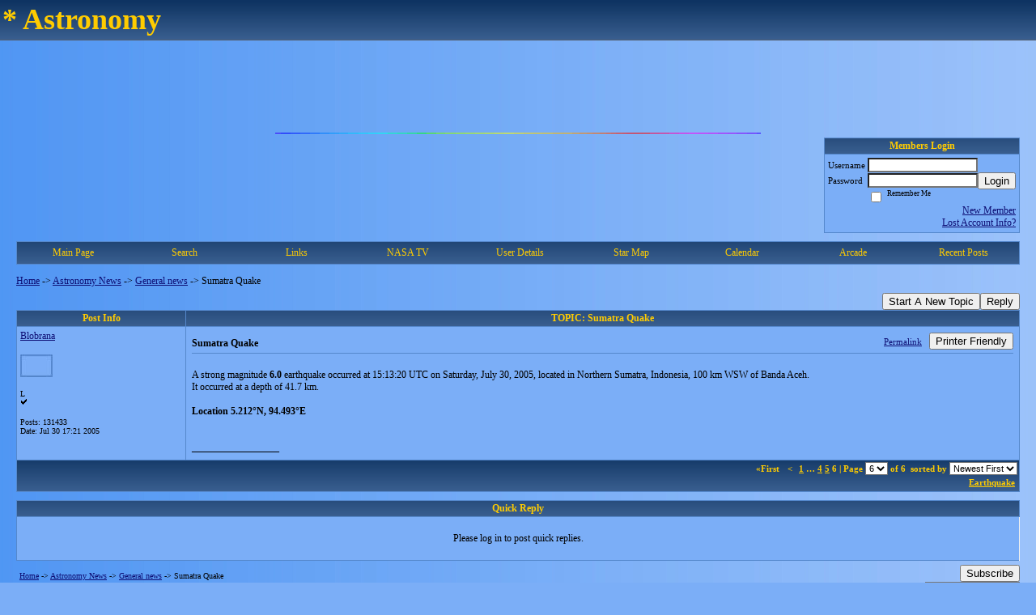

--- FILE ---
content_type: text/html; charset=ISO-8859-1
request_url: https://astronomy.activeboard.com/t3679258/sumatra-quake/?sort=newestFirst&page=6
body_size: 13775
content:
			<!DOCTYPE HTML PUBLIC "-//W3C//DTD HTML 4.01 Transitional//EN" "http://www.w3.org/TR/html4/loose.dtd">
			<html xmlns="http://www.w3.org/1999/xhtml">
					
					
			<head>
				
				
		
				<meta property="og:image" content="https://www.sparklit.com/secure/image/forum/activeboard_icon_200.png" />


		<meta name="generator" content="ActiveBoard" />
				<meta http-equiv="Content-Type"	content="text/html; charset=ISO-8859-1">
				<meta name="description" content="Sumatra Quake">
				<meta name="keywords" content="Sumatra Quake,Astronomy forum blobrana">
				


		<title>Sumatra Quake - Astronomy News</title>
		
		<link rel="stylesheet" href="/templates/masterstyle.spark?aBID=58381&45c48cce2e2d7fbdea1afc51c7c6ad26" type="text/css">
		<link rel="SHORTCUT ICON" href="/favicon.ico">
		
		
				
		<style id="ab-page-style" type="text/css">
/*
==================================================================
CUSTOM STYLES
==================================================================
*/

/* Place all custom style rules here for easy future reference */



/*
==================================================================
BODY & GENERAL STYLE
==================================================================
*/

html,body{display:block;width:100%;}

body {
	background: #7BAEF7 url(https://s3.amazonaws.com/themes.activeboard.com/8216?AWSAccessKeyId=1XXJBWHKN0QBQS6TGPG2&Expires=1770249600&Signature=pOiB2WgD%2BOqSD3Vps0YKz3fyhqQ%3D);
	font-family: Verdana, Tahoma;
	color: #000000;
	font-size: 12px;
}

table {
	font-size: 12px;
}

th,td {
	font-family: Verdana, Tahoma;
	/*font-size: 12px;*/
}
hr {
	height: 0px;
	border: 0px solid #5588CC;
	border-top-width: 1px;
}

form {
	display: inline;
}
input,textarea,select {
	color: #000000;
	background-color: #FFFFFF;
	font: normal 11px Verdana, Arial, Helvetica, sans-serif;
}
input {
	text-indent: 2px;
}

a, a:active, a:visited {
	color: #0d0d73; text-decoration: underline;
}
a:hover {
	text-decoration: underline; color: #FFCC00;
}


/*
==================================================================
HEADING STYLE
==================================================================
*/

.pageHeader {
	margin: 0px; 
	padding: 3px; 
	margin-bottom: 5px; 
	font-family: Verdana, Tahoma;
	font-size: 3em; 
	font-weight: 900; 
	color: #FFCC00; 
	border: 1px solid #525E6E;
	border-width: 0px 0px 1px 0px;
	background: #5588CC url(https://www.sparklit.com/secure/image/forum/themes/themeNouveau/gradients/bluegrad.png) repeat-x bottom left;
}
h1, h2, h3, h4, h5, h6 {
	font-weight: bold;
	font-family: Verdana, Tahoma;
	text-decoration: none;
	line-height: 120%;
	color: ;
}
h1 { font-size: 3em; }
h2 { font-size: 18px; }
h3 { font-size: 14px; }
h4,h5,h6 { font-size: 12px; }

.header-logo { text-align: center; margin-bottom: 5px; }

.gen {
	font-size: 1em;
}
.genmed {
	font-size: 0.9em;
}
.gensmall,.gensmall2 {
	font-size: 0.8em;
}



/*
==================================================================
MENU BAR STYLE
==================================================================
*/

#controlBarTable{
	border-collapse: separate;
}
#controlBarTable td {
	text-align: center;
}

.menu-widget { color:#FFCC00; background: !important; background-color: !important; }

.ab_menu_item { color: #FFCC00; background: #5588CC url(https://www.sparklit.com/secure/image/forum/themes/themeNouveau/gradients/bluegrad.png) repeat-x bottom left; padding: 2px 0; }
.ab_menu_item a { color: #FFCC00; text-decoration: none; }
.ab_menu_item_hover { color: #FFCC00; background: #7BAEF7  repeat-x bottom left; padding: 2px 0; }
.ab_menu_item_hover a { color: #000000; text-decoration: none; }

.ab_menu_sub_item { color: #000000; background: #7BAEF7  repeat-x bottom left; padding: 2px 0; }
.ab_menu_sub_item a { color: #000000; text-decoration: none; }
.ab_menu_sub_item_hover { color: #000000; background: #5588CC url(https://www.sparklit.com/secure/image/forum/themes/themeNouveau/gradients/bluegrad.png) repeat-x bottom left; padding: 2px 0; }
.ab_menu_sub_item_hover a { color: #FFCC00; text-decoration: none; }



/*
==================================================================
CONTAINER STYLE
==================================================================
*/

.wrap { padding: 0 20px; }
.container { width: 100% !important; margin: 0 auto;  }

.forumline {
	background: #EFEFEF ;
	border: 1px solid #5588CC;
	border-collapse: collapse;
	border-radius:  -moz-border-radius: ; -webkit-border-radius: ;
}
.borderline {
	border: 1px solid #5588CC;
	border-collapse: collapse;
}
.errorline	{
	border: 1px solid #8f0000;  border-collapse: collapse;
}
.errortext	{
	color: #8f0000; font-weight: bold;
}

.topic-buttons { float: right; }
.topic-buttons button, .topic-buttons select { float: left; }

/*
==================================================================
TABLE HEADER STYLE
==================================================================
*/

th, td.th {
	color: #FFCC00;
	background: #5588CC url(https://www.sparklit.com/secure/image/forum/themes/themeNouveau/gradients/bluegrad.png) repeat-x bottom left;
	font-family: Verdana, Tahoma;
	border-color: #5588CC;
	border-style: solid;
	border-width: 0 1px 1px 0;
	font-size: 12px;
	padding: 2px;
}
th a, .th a, th a:active, .th a:active, th a:visited, .th a:visited { color: #FFCC00 !important; }
th a:hover, .th a:hover { color:  !important; }

.thMid {
	border-width: 1px 0 1px 0; 
}
a.th, a.th:active, a.th:visited {
	color: #FFCC00;
	
}
a.th:hover {
	color: ;
	
}



/*
==================================================================
TABLE ROW STYLE
==================================================================
*/

.row1 {
	padding: 4px;
	color: ;
	background: #7BAEF7 ;
}
.row2 {
	padding: 4px;
	color: ;
	background: #7BAEF7 ;
}
.row3 {
	padding: 4px;
	color: ;
	background: #7BAEF7  ;
}
.row3Gen a, .row3genmed a, .row3gensmall a, .row3Gen, a .row3genmed, a .row3gensmall a {
	color: #FFCC00 !important;
}
td.topicRow {
	border-bottom: 0px;
	vertical-align: top;
	padding-top: 7px;
}
td.topicRow.topic-lastpost {
	padding-top: 3px;
}



/*
==================================================================
TABLE CATEGORY ROW STYLE
==================================================================
*/

td.cat,td.catHead,td.catSides,td.catLeft,td.catRight,td.catBottom,.row4 {
	color:#314263;
	background: #5588CC ;
}
td.cat,td.catHead,td.catSides,td.catLeft,td.catRight,td.catBottom {
	/*height: 28px;*/
}
.cattitle { font-size: 0.9em; padding-left: 1em; }
a.cattitle {
	color:#314263;
}


/*
==================================================================
FORUM & TOPIC TITLES
==================================================================
*/

a.forumlink, a:active.forumlink, a:visited.forumlink {
	color: #000000;
	font-weight: bold; text-decoration: none;
}
a:hover.forumlink {
	color: #000000;
	text-decoration: underline;
}
a.topictitle, a:active.topictitle, a:visited.topictitle {
	color: #000000;
	font-weight: normal; text-decoration: none;
}
a:hover.topictitle {
	color: #000000;
	text-decoration: underline;
}


/*
==================================================================
TOPIC & COMMENT STYLE
==================================================================
*/

.postdetails {
	font-size: 0.8em;
	color: ;
}
.postbody {
	/*font-size: 0.9em;*/
}
.moderatelinks {
	text-align: right;
}
.code {
	font-family: Courier, 'Courier New', sans-serif;
	font-size: 11px;
	color: #006600;
	background-color: #F1F4F8;
	border: #525E6E;
	border-style: dotted;
	border-left-width: 1px;
	border-top-width: 1px;
	border-right-width: 1px;
	border-bottom-width: 1px
}
.quote {
	font-family: Verdana, Arial, Helvetica, sans-serif;
	/*font-size: 11px;*/
	color: #3A5370;
	line-height: 125%;
	background-color: #F1F4F8;
	border: #525E6E;
	border-style: dotted;
	border-left-width: 1px;
	border-top-width: 1px;
	border-right-width: 1px;
	border-bottom-width: 1px
}
.postbody q {
	border: 1px dotted #999999;
	display: block;
	margin-left: 40px;
	margin-right: 40px;
	padding: 5px;
	font-style: italic;
}
.commentOptionMenuBreak {
	padding: 0px; margin: 2px 0px 2px 0px;
	border: 1px solid #5588CC;
}
.commentOptionMenu { 
	text-align: left; float: right; 
	background-color: #7BAEF7; 
	border: 1px solid #5588CC;
	position: absolute; z-index: 1; display: none;
}
.commentOptionMenuItem {
	cursor: pointer; padding: 2px;
}
.commentOptionMenuItem:hover {
	background-color: #7BAEF7; 
}
.topicedit-widget .row1 {
	border: none;
}


/*
==================================================================
MODERATOR/ADMINISTRATOR COLORS
==================================================================
*/

a.mod {
	font-weight: bold;
	color: #FFCC00;
}
a.mod:hover {
	font-weight: bold;
}
a.admin {
	font-weight: bold;
	color: #5588CC; 
}
a.admin:hover {
	font-weight: bold;
}


/*
==================================================================
WIDGET CSS
==================================================================
*/
.widget {
	margin-bottom: 5px;
}
.pm-widget .tr.read .td { background: #7BAEF7 ; }
.pm-widget .td { padding-bottom: 0.25em; padding-top: 0.25em; }
.pm-widget .preview-content { font-style: italic; }
.pm-widget .participants, .pm-widget .preview { margin-top: 0.25em; margin-bottom: 0.25em; }
.pm-message-box {}



/*
==================================================================
YUI TAB STYLE
==================================================================
*/

.yui-skin-sam .yui-navset .yui-nav,.yui-skin-sam .yui-navset .yui-navset-top .yui-nav{border-color:transparent;}
.yui-skin-sam .yui-navset .yui-nav a,.yui-skin-sam .yui-navset .yui-navset-top .yui-nav a{border: 1px solid #5588CC; background:#7BAEF7 ;}
.yui-skin-sam .yui-navset .yui-nav .selected a,.yui-skin-sam .yui-navset .yui-nav .selected a:focus,.yui-skin-sam .yui-navset .yui-nav .selected a:hover{background:#7BAEF7 ;}
.yui-skin-sam .yui-navset .yui-nav a:hover,.yui-skin-sam .yui-navset .yui-nav a:focus{background:#EFEFEF ;}
.yui-skin-sam .yui-navset .yui-content{border: 1px solid #5588CC; background:#7BAEF7 ;}
.yui-skin-sam .yui-navset .yui-content,.yui-skin-sam .yui-navset .yui-navset-top .yui-content{}
.yui-skin-sam .yui-navset-left .yui-content{border-color:transparent;}
.yui-skin-sam .yui-navset-bottom .yui-content,.yui-skin-sam .yui-navset .yui-navset-bottom .yui-content{border-color:transparent;}
.yui-skin-sam .yui-navset .yui-nav a,.yui-skin-sam .yui-navset .yui-navset-top .yui-nav a{border: 1px solid #5588CC;}
.yui-skin-sam .yui-navset .yui-nav a em,.yui-skin-sam .yui-navset .yui-navset-top .yui-nav a em{border: 1px solid #5588CC;}

.yui-navset .yui-nav li,.yui-navset .yui-navset-top .yui-nav li,.yui-navset .yui-navset-bottom .yui-nav li{margin:0 .5em 0 0;}
.yui-navset-left .yui-nav li,.yui-navset-right .yui-nav li{margin:0 0 .5em;}
.yui-navset .yui-content .yui-hidden{position:absolute;left:-999999px;visibility:hidden;}
.yui-navset .yui-navset-left .yui-nav,.yui-navset .yui-navset-right .yui-nav,.yui-navset-left .yui-nav,.yui-navset-right .yui-nav{width:6em;}
.yui-navset-top .yui-nav,.yui-navset-bottom .yui-nav{width:auto;}.yui-navset .yui-navset-left,.yui-navset-left{padding:0 0 0 6em;}
.yui-navset-right{padding:0 6em 0 0;}
.yui-navset-top,.yui-navset-bottom{padding:auto;}
.yui-nav,.yui-nav li{margin:0;padding:0;list-style:none;}
.yui-navset li em{font-style:normal;}
.yui-navset{position:relative;zoom:1;}
.yui-navset .yui-content,.yui-navset .yui-content div{zoom:1;}
.yui-navset .yui-content:after{content:'';display:block;clear:both;}
.yui-navset .yui-nav li,.yui-navset .yui-navset-top .yui-nav li,.yui-navset .yui-navset-bottom .yui-nav li{display:inline-block;display:-moz-inline-stack;*display:inline;vertical-align:bottom;cursor:pointer;zoom:1;}
.yui-navset-left .yui-nav li,.yui-navset-right .yui-nav li{display:block;}
.yui-navset .yui-nav a{position:relative;}
.yui-navset .yui-nav li a,.yui-navset-top .yui-nav li a,.yui-navset-bottom .yui-nav li a{display:block;display:inline-block;vertical-align:bottom;zoom:1;}
.yui-navset-left .yui-nav li a,.yui-navset-right .yui-nav li a{display:block;}
.yui-navset-bottom .yui-nav li a{vertical-align:text-top;}
.yui-navset .yui-nav li a em,.yui-navset-top .yui-nav li a em,.yui-navset-bottom .yui-nav li a em{display:block;}
.yui-navset .yui-navset-left .yui-nav,.yui-navset .yui-navset-right .yui-nav,.yui-navset-left .yui-nav,.yui-navset-right .yui-nav{position:absolute;z-index:1;}
.yui-navset-top .yui-nav,.yui-navset-bottom .yui-nav{position:static;}
.yui-navset .yui-navset-left .yui-nav,.yui-navset-left .yui-nav{left:0;right:auto;}
.yui-navset .yui-navset-right .yui-nav,.yui-navset-right .yui-nav{right:0;left:auto;}
.yui-skin-sam .yui-navset .yui-nav,.yui-skin-sam .yui-navset .yui-navset-top .yui-nav{border-style:solid;border-width:0 0 0px;zoom:1;}
.yui-skin-sam .yui-navset .yui-nav li,.yui-skin-sam .yui-navset .yui-navset-top .yui-nav li{margin:0 .16em 0 0;padding:1px 0 0;zoom:1;}
.yui-skin-sam .yui-navset .yui-nav .selected,.yui-skin-sam .yui-navset .yui-navset-top .yui-nav .selected{margin:0 .16em 0 0;}
.yui-skin-sam .yui-navset .yui-nav a,.yui-skin-sam .yui-navset .yui-navset-top .yui-nav a{border-width:0 1px;position:relative;text-decoration:none;}
.yui-skin-sam .yui-navset .yui-nav a em,.yui-skin-sam .yui-navset .yui-navset-top .yui-nav a em{border-width:1px 0 0;cursor:hand;padding:.25em .75em;left:0;right:0;bottom:0;top:-1px;position:relative;}
.yui-skin-sam .yui-navset .yui-nav .selected a,.yui-skin-sam .yui-navset .yui-nav .selected a:focus,.yui-skin-sam .yui-navset .yui-nav .selected a:hover{}
.yui-skin-sam .yui-navset .yui-nav a:hover,.yui-skin-sam .yui-navset .yui-nav a:focus{outline:0;}
.yui-skin-sam .yui-navset .yui-nav .selected a em{padding:.35em .75em;}
.yui-skin-sam .yui-navset .yui-nav .selected a,.yui-skin-sam .yui-navset .yui-nav .selected a em{}
.yui-skin-sam .yui-navset .yui-content{}
.yui-skin-sam .yui-navset .yui-content,.yui-skin-sam .yui-navset .yui-navset-top .yui-content{border-width:1px;border-style:solid;padding:.25em .5em;}
.yui-skin-sam .yui-navset-left .yui-nav,.yui-skin-sam .yui-navset .yui-navset-left .yui-nav,.yui-skin-sam .yui-navset .yui-navset-right .yui-nav,.yui-skin-sam .yui-navset-right .yui-nav{border-width:0 5px 0 0;Xposition:absolute;top:0;bottom:0;}
.yui-skin-sam .yui-navset .yui-navset-right .yui-nav,.yui-skin-sam .yui-navset-right .yui-nav{border-width:0 0 0 5px;}
.yui-skin-sam .yui-navset-left .yui-nav li,.yui-skin-sam .yui-navset .yui-navset-left .yui-nav li,.yui-skin-sam .yui-navset-right .yui-nav li{margin:0 0 .16em;padding:0 0 0 1px;}.yui-skin-sam .yui-navset-right .yui-nav li{padding:0 1px 0 0;}
.yui-skin-sam .yui-navset-left .yui-nav .selected,.yui-skin-sam .yui-navset .yui-navset-left .yui-nav .selected{margin:0 -1px .16em 0;}
.yui-skin-sam .yui-navset-right .yui-nav .selected{margin:0 0 .16em -1px;}
.yui-skin-sam .yui-navset-left .yui-nav a,.yui-skin-sam .yui-navset-right .yui-nav a{border-width:1px 0;}
.yui-skin-sam .yui-navset-left .yui-nav a em,.yui-skin-sam .yui-navset .yui-navset-left .yui-nav a em,.yui-skin-sam .yui-navset-right .yui-nav a em{border-width:0 0 0 1px;padding:.2em .75em;top:auto;left:-1px;}
.yui-skin-sam .yui-navset-right .yui-nav a em{border-width:0 1px 0 0;left:auto;right:-1px;}
.yui-skin-sam .yui-navset-left .yui-nav a,.yui-skin-sam .yui-navset-left .yui-nav .selected a,.yui-skin-sam .yui-navset-left .yui-nav a:hover,.yui-skin-sam .yui-navset-right .yui-nav a,.yui-skin-sam .yui-navset-right .yui-nav .selected a,.yui-skin-sam .yui-navset-right .yui-nav a:hover,.yui-skin-sam .yui-navset-bottom .yui-nav a,.yui-skin-sam .yui-navset-bottom .yui-nav .selected a,.yui-skin-sam .yui-navset-bottom .yui-nav a:hover{background-image:none;}
.yui-skin-sam .yui-navset-left .yui-content{border-width:1px;border-style:solid;}
.yui-skin-sam .yui-navset-bottom .yui-nav,.yui-skin-sam .yui-navset .yui-navset-bottom .yui-nav{border-width:5px 0 0;}
.yui-skin-sam .yui-navset .yui-navset-bottom .yui-nav .selected,.yui-skin-sam .yui-navset-bottom .yui-nav .selected{margin:0 .16em 0 0;}
.yui-skin-sam .yui-navset .yui-navset-bottom .yui-nav li,.yui-skin-sam .yui-navset-bottom .yui-nav li{padding:0 0 1px 0;vertical-align:top;}
.yui-skin-sam .yui-navset .yui-navset-bottom .yui-nav a em,.yui-skin-sam .yui-navset-bottom .yui-nav a em{border-width:0 0 1px;top:auto;bottom:-1px;}
.yui-skin-sam .yui-navset-bottom .yui-content,.yui-skin-sam .yui-navset .yui-navset-bottom .yui-content{border-width:1px;border-style:solid;}
</style>			<script language="javascript" type="text/javascript">
				function recordTopicRating(thankYou, abKey, aBID, subForumID, topicID, rating){
					var postData = "thankYou="+thankYou+"&abKey="+abKey+"&aBID="+aBID+"&subForumID="+subForumID+"&topicID="+topicID+"&rating="+rating;
					$.get('/rating.spark?'+postData, function(data){
						var ratingSel = $('#ratingsDiv');
						ratingSel.unbind('mouseover');
						ratingSel.css({
							backgroundImage: '',
							width: '',
							fontSize: ''
						});
						ratingSel.html(data);
					});
				}
			</script>
			            <script type="text/javascript" src="/js.ln/jquery/js/jquery-1.8.2.min.js"></script>
            		
		<script type='text/javascript'>

				$(document).ready(function(){
			$("#popupContactClose").click(function(){
				disablePopup();
			});
			$("#backgroundPopup").click(function(){
				disablePopup();
			});
			$(document).keyup(function(e){
				if(e.keyCode==27 && popupStatus==1){
					disablePopup();
				}
			});
			 
			$(window).resize(function(){
				if(popupStatus==1){
					centerPopup();
				}	
			});
		});
		
		function toggle(obj) {
			var el = document.getElementById(obj);
			if ( el.style.display != 'none' ) {
				el.style.display = 'none';
			}
			else {
				el.style.display = '';
			}
		}

		
			function checkBoxes()
			{
				var items = document.getElementsByName('topicMoveDelete[]');
				var list = '';
				var firstElement = 0;
				

				
				for(var i=0; i< items.length; i++)
				{
					if(items[i].checked)
					{
						if(firstElement==0)
							list += items[i].value;
						else
							list += ';'+items[i].value;
						firstElement++;
					}
				}
				
				if(list.length < 1){
					alert("Please select one or more topics.");
					return false;
				}
				
				document.getElementById('checkedBoxes').value = list;
				return true;
			}

			function setTopicFormAction(action){
				document.topicAction.action = action;
			}

			function setButtonIMG(image,id) {
				document.getElementById(id).src = image;
			}
			
			//----------------------------------------------------------------------------------
			//		Comment menu JS
			//----------------------------------------------------------------------------------
			var hideMenu = new Array();
			function findCommentOptionMenuItem(id) {
				var i;
				for (i=0; i<hideMenu.length; i++) {
					if (hideMenu[i][0] == id) {
						return i;
					}
				}
				hideMenu.push(new Array(id,'0'));
				return hideMenu.length-1;
			}
			function showCommentOptionMenu(id, btn) {
				hideMenu[findCommentOptionMenuItem(id)][1] = '0';
			}
			function hideCommentOptionMenu(id) {
				if (document.getElementById(id)) {
					hideMenu[findCommentOptionMenuItem(id)][1] = '1';
					var t=setTimeout("closeCommentOptionMenu('"+id+"')",333);
				}
			}
			function closeCommentOptionMenu(id) {
				if (hideMenu[findCommentOptionMenuItem(id)][1] == '1') {
					document.getElementById(id).style.display='none';
				}
				hideMenu[findCommentOptionMenuItem(id)][1] = '0';
			}
			function toggleCommentOptionMenu(id, btn)
			{
				var menuSel = $('#'+id);
				menuSel.css('position','absolute');
				if (menuSel.css('display') == 'none')
				{
					menuSel.css('left', '-9999px');
					menuSel.show();
					
					var f = parseInt(menuSel.css('font-size'));
					if (f < 12)
						f = 12;
					var width = f * 10;
					menuSel.css('width', width+'px');
					
					var buttonSel = $(btn);
					
					menuSel.css('top', (buttonSel.outerHeight() + 5) + 'px');
					menuSel.css('left', (buttonSel.outerWidth() - menuSel.outerWidth()) + 'px');
				}
				else
				{
					menuSel.hide();
				}
			}

			//----------------------------------------------------------------------------------
			//		Tag UI JS
			//----------------------------------------------------------------------------------
			var hideTagMenu = new Array();
			function findTagOptionMenuItem(id) {
				var i;
				for (i=0; i<hideTagMenu.length; i++) {
					if (hideTagMenu[i][0] == id) {
						return i;
					}
				}
				hideTagMenu.push(new Array(id,'0','0'));
				return hideTagMenu.length-1;
			}
			function showTagOptionMenu(id) {
				hideTagMenu[findTagOptionMenuItem(id)][1] = '0';
			}
			function hideTagOptionMenu(id) {
				if (document.getElementById(id)) {
					hideTagMenu[findTagOptionMenuItem(id)][1] = '1';
					var t=setTimeout("closeTagOptionMenu('"+id+"')",333);
				}
			}
			function closeTagOptionMenu(id) {
				index = findTagOptionMenuItem(id);
				//console.log(hideTagMenu[index][0]+" "+hideTagMenu[index][1]+" "+hideTagMenu[index][2]);
				if (hideTagMenu[index][1] == '1' && hideTagMenu[index][2] != '1') {
					document.getElementById(id).style.display='none';
					hideTagMenu[findTagOptionMenuItem(id)][1] = '0';
				}
			}
			function toggleTagOptionMenu(id, tagMenuButton, tagMenuInput) {
				//var tagMenu = document.getElementById(id);
				var tagMenuSel = $('#'+id);
				//if (tagMenu.style.display == 'none') {
				if (tagMenuSel.css('display') == 'none') {
					
					var tagMenuButtonSel = $(tagMenuButton),
						x = tagMenuButtonSel.position().left + tagMenuButtonSel.width(),
						y = tagMenuButtonSel.position().top - tagMenuButtonSel.height() - 8;
					
					
					//var tagMenuButtonRegion = YAHOO.util.Region.getRegion(tagMenuButton);
					//var x = tagMenuButtonRegion.right;
					//var y = tagMenuButtonRegion.top;
					//y -= tagMenuButtonRegion.height - 8;

					//tagMenu.style.display = 'block'; // without this 'w' will be NaN
					tagMenuSel.show();

					var w = tagMenuSel.width(),
						h = tagMenuSel.height();
					//var tagMenuRegion = YAHOO.util.Region.getRegion(tagMenu);
					//var w = tagMenuRegion.width;
					//var h = tagMenuRegion.height;
					
					x += 4;

					rx = x + w;
					if (rx > $(document).width()) {
						x -= w;
						y = tagMenuButtonSel.position().top + tagMenuButtonSel.height() + 4;
					}
						
					by = y + h;
					if (by > $(document).height()) {
						y = tagMenuButtonSel.position().top - h - 4;
					}

					tagMenuSel.css('left', x.toString()+'px');
					tagMenuSel.css('top', y.toString()+'px');
					//tagMenu.style.left = x.toString()+'px';
					//tagMenu.style.top = y.toString()+'px';

					document.getElementById(tagMenuInput).focus();
				} else {
					tagMenuSel.hide();
					//tagMenu.style.display = 'none';
				}
			}
			function justRegisterRightClickForTagOptionMenu(id) {
				hideTagMenu[findTagOptionMenuItem(id)][2] = '1';
			}
			function registerRightClickForTagOptionMenu(id) {
				hideTagMenu[findTagOptionMenuItem(id)][2] = '1';
				var t=setTimeout("justClearRightClickForTagOptionMenu('"+id+"')",3000);
			}
			function justClearRightClickForTagOptionMenu(id) {
				hideTagMenu[findTagOptionMenuItem(id)][2] = '0';
			}
			function clearRightClickForTagOptionMenu(id) {
				hideTagMenu[findTagOptionMenuItem(id)][2] = '0';
				closeTagOptionMenu(id);
			}
		</script>	
					<script type="text/javascript">
				customPos = -1;
				
				function hilite(e, c) {
					if (e && c)
						e.className=c;
				}
				
				function lolite(e, c) {
					if (e && c)
						e.className=c;
				}
			</script>
	
						<script type="text/javascript">
				var curTopicIDForTagCallback = null;
				function recordTopicTag(aBID, topicID, abKey, image) {
					var tagSel = $('#tagInput'+topicID),
						tagAddButtonSel = $('#tagInputAddButton'+topicID);
					var tag = tagSel.val();

					tagSel.val('');
					tagAddButtonSel.attr('src', image);
					
					if (tag !== null && tag !== undefined && tag.length > 0) {
						curTopicIDForTagCallback = topicID;
						var postData = "aBID="+aBID+"&topicID="+topicID+"&tag="+encodeURI(tag).replace(/\+/g, "%2B")+"&abKey="+abKey+"&action=83";
						$.get('/tagit.spark?'+postData, handleTagSuccess);
					}
				}

				function removeTopicTag(tagID, aBID, topicID, abKey, image) {
					var tagSel = $('#tag'+tagID);
					tagSel.attr('src', image);
					
					if (tagID !== null && tagID !== undefined) {
						curTopicIDForTagCallback = topicID;
						var postData = "aBID="+aBID+"&topicID="+topicID+"&tagID="+tagID+"&abKey="+abKey+"&action=70"; 
						$.get('/tagit.spark?'+postData, handleTagSuccess);
					}
				}
				
				var handleTagSuccess = function(data) {
					document.getElementById("tagUI"+curTopicIDForTagCallback).innerHTML = data; 
					toggleTagOptionMenu("tagsMenu"+curTopicIDForTagCallback, document.getElementById("tagsMenuButton"+curTopicIDForTagCallback), "tagInput"+curTopicIDForTagCallback);
				};
			</script>
		            <script type="text/javascript">
                $(document).ready(function () {
                    var lock;
                    $(this).on('mousemove', function () {
                        if (!lock) {
                            lock = true;
                            $.ajax({
                                'type': 'POST',
                                'dataType': 'json',
                                'url': '//astronomy.activeboard.com/forum.spark?a=118',
                                'data': {
                                    'aBID': 58381,
                                    'rt': 2,
                                    'a': 118,

                                    'ID': -1, 

                                }
                            });
                            setTimeout(function () {
                                lock = false;
                            }, 420000);
                        }
                    });
                });
            </script>
            		</head>
		<body id="abBodyTag" bgcolor="#7BAEF7" text="#000000" 
		link="#00008B" vlink="#00008B" background="http://userimages.imvu.com/userdata/14/19/55/88/userpics/xbgbig_0.gif" 		      style="margin: 0" class="default">
		<div id="uWrap" class="uWrap">
		
			<h1 class="pageHeader header-text">
				* Astronomy		
			</h1>
			<div style="width: 728px; margin: 1em auto;"><div style="width:728px; height:90px;">
<!-- AB - Leaderboard [async] -->
<div id="placement_123480_0"></div>
<script type="text/javascript">if (!window.AdButler){(function(){var s = document.createElement("script"); s.async = true; s.type = "text/javascript";s.src = 'https://servedbyadbutler.com/app.js';var n = document.getElementsByTagName("script")[0]; n.parentNode.insertBefore(s, n);}());}</script>
<script type="text/javascript">
    var AdButler = AdButler || {}; AdButler.ads = AdButler.ads || [];
    var abkw = window.abkw || '';
    var plc123480 = window.plc123480 || 0;
    //document.write('<'+'div id="placement_123480_'+plc123480+'"></'+'div>');
    AdButler.ads.push({handler: function(opt){ AdButler.register(142519, 123480, [728,90], 'placement_123480_'+opt.place, opt); },
        opt: { place: plc123480++, keywords: abkw, domain: 'servedbyadbutler.com', click:'CLICK_MACRO_PLACEHOLDER', adserveVersion:'adserve' }});
</script>
</div></div>			<div class="header-logo">
				<img src="http://farm3.static.flickr.com/2342/1675933783_c898e86397_o.gif" border="0">
			</div>
			
<div class="wrap" style="100%">
	<div class="container">
		
		
		<div class="top">
			
				<table id="abLoginBox" cellspacing="0" class="forumline" style="float: right; margin-bottom: 10px;"><tr><th><a name="loginBox"></a>Members Login</th></tr><tr><td align="right" valign="top" style="text-align: left" class="row1 gen">		<form action="/forum.spark?aBID=58381" method=post style="margin: 0px;">
		<input type=hidden name="sort" value="newestFirst">
<input type=hidden name="page" value="5">
<input type=hidden name="aBID" value="58381">
		<table border=0 cellspacing=0 cellpadding=0 class="genmed" style="margin: 0;">
			<tr>
				<td>Username&nbsp;</td>
				<td><input style="vertical-align: middle" value=""
					type="text" name="forumUserName"><br />
				</td>
				<td>&nbsp;</td>
			</tr>
			<tr>
				<td>Password&nbsp;</td>
				<td><input type="password"
					name="forumPassword">
				</td>
				<td>
					<button type="submit" onsubmit="this.form.action.value='login'">Login</button>
				</td>
			</tr>
			<tr>
				<td>&nbsp;</td>
				<td>
					<input type=checkbox style="vertical-align: middle; float: left;" name="rememberLogin" value="1">
					<span class="gensmall" style="float: left;"> &nbsp; Remember Me </span>
				</td>
				<td>&nbsp;</td>
			</tr>
		</table>
					<div style="float:right; text-align:right;">
				<a href="//astronomy.activeboard.com/forum.spark?aBID=58381&p=4" title="New Member">New Member</a><br>
				<a href="//astronomy.activeboard.com/forum.spark?aBID=58381&p=6" title="Forgot Account Information">Lost Account Info?</a> 
			</div>
		<div class="clear"></div>
		<input type="hidden" name="uat" value="3">

		</form></td></tr></table>
			
			
			<div class="clear"></div>
		</div>
		
		
					<script type="text/javascript" src="/js/forum_menu.js?v=1337"></script>
				<div class="menu-widget widget" style="">
		<table class="forumline borderline table" id="controlBarTable" cellSpacing="0" cellpadding="0" style="table-layout: fixed;width: 100%; margin-bottom: 10px">
			<tbody>
				<tr class="tr-first tr-last">
							<td id="custom_mnu_0_parent" class="ab_menu_item td td-first" width="11%" align="center" 
			onmouseover="hilite(this,'ab_menu_item_hover')" onmouseout="lolite(this,'ab_menu_item')"
			 onclick="if(!clickTrap){window.location='https://astronomy.activeboard.com/'} clickTrap=false;" 
			style="cursor: pointer;">
			
			<div class="menu-item-wrap"><div style="padding: 4px;"><a nohref>Main Page</a></div></div>		</td>
				<td id="custom_mnu_1_parent" class="ab_menu_item td" width="11%" align="center" 
			onmouseover="hilite(this,'ab_menu_item_hover')" onmouseout="lolite(this,'ab_menu_item')"
			 onclick="if(!clickTrap){ab_mnu_show('custom_mnu_1', this);} clickTrap=false;" 
			style="cursor: pointer;">
			
			<div class="menu-item-wrap"><div style="padding: 4px;"><a nohref>Search</a></div>		<div id="custom_mnu_1" class="ab_menu_sub_item_div" style="display: none; position: absolute;" onclick="clickTrap=true">
			<table class="forumline borderline row1" cellspacing="0" cellpadding="0" style="width: 260px;">
				<tr>
					<td class="ab_menu_sub_item" style="padding-top: 10px; text-align: center;">
						<div style="padding: 4px;"><nobr><form action="https://astronomy.activeboard.com/p/results/" method=post>
<input name=keywords type=text size=25>&nbsp;<input name=searchkeywords type=text size=25 value="" style="position:absolute; left:-9999px;">&nbsp;<button name=search type=submit>Search</button>
</form>
<a href="https://astronomy.activeboard.com/p/search/">Advanced Search</a>
</nobr></div>
					</td>
				</tr>
			</table>
		</div>
		<script>
			ab_mnu_register('custom_mnu_1');
		</script>
		</div>		</td>
				<td id="custom_mnu_2_parent" class="ab_menu_item td" width="11%" align="center" 
			onmouseover="hilite(this,'ab_menu_item_hover')" onmouseout="lolite(this,'ab_menu_item')"
			 onclick="if(!clickTrap){ab_mnu_show('custom_mnu_2', this);} clickTrap=false;" 
			style="cursor: pointer;">
			
			<div class="menu-item-wrap"><div style="padding: 4px;"><a nohref>Links</a></div>		<div id="custom_mnu_2" class="ab_menu_sub_item_div" style="display: none; position: absolute" onclick="clickTrap=true">
			<table class="forumline borderline" cellspacing="0" cellpadding="0" style="width: 260px;">
				
					<tr>
						<td class="ab_menu_sub_item" onMouseOver="hilite(this,'ab_menu_sub_item_hover')" onMouseOut="lolite(this,'ab_menu_sub_item');">
							<a href="http://twitter.com/#!/blobrana" target="_blank">
								<div style="padding: 4px;">
									Blob on twitter
								</div>
							</a>
						</td>
					</tr>
					<tr>
						<td class="ab_menu_sub_item" onMouseOver="hilite(this,'ab_menu_sub_item_hover')" onMouseOut="lolite(this,'ab_menu_sub_item');">
							<a href="http://imvu.com/groups/group/Space/" target="_blank">
								<div style="padding: 4px;">
									Chat
								</div>
							</a>
						</td>
					</tr>
					<tr>
						<td class="ab_menu_sub_item" onMouseOver="hilite(this,'ab_menu_sub_item_hover')" onMouseOut="lolite(this,'ab_menu_sub_item');">
							<a href="http://www.imvu.com/rooms/SPACE2" target="_blank">
								<div style="padding: 4px;">
									Chat Room
								</div>
							</a>
						</td>
					</tr>
					<tr>
						<td class="ab_menu_sub_item" onMouseOver="hilite(this,'ab_menu_sub_item_hover')" onMouseOut="lolite(this,'ab_menu_sub_item');">
							<a href="http://www.swickicentral.com/swickis/astronomy.html" target="_blank">
								<div style="padding: 4px;">
									Search
								</div>
							</a>
						</td>
					</tr>
					<tr>
						<td class="ab_menu_sub_item" onMouseOver="hilite(this,'ab_menu_sub_item_hover')" onMouseOut="lolite(this,'ab_menu_sub_item');">
							<a href="https://paper.li/blobrana" target="_self">
								<div style="padding: 4px;">
									Newspaper
								</div>
							</a>
						</td>
					</tr>
					<tr>
						<td class="ab_menu_sub_item" onMouseOver="hilite(this,'ab_menu_sub_item_hover')" onMouseOut="lolite(this,'ab_menu_sub_item');">
							<a href="http://en.wikipedia.org/wiki/Main_Page" target="_self">
								<div style="padding: 4px;">
									Wiki
								</div>
							</a>
						</td>
					</tr>
					<tr>
						<td class="ab_menu_sub_item" onMouseOver="hilite(this,'ab_menu_sub_item_hover')" onMouseOut="lolite(this,'ab_menu_sub_item');">
							<a href="http://web.archive.org/web/20080109014418/http://mysite.wanadoo-members.co.uk/blobrana/database/key.html" target="_self">
								<div style="padding: 4px;">
									Help
								</div>
							</a>
						</td>
					</tr>
					<tr>
						<td class="ab_menu_sub_item" onMouseOver="hilite(this,'ab_menu_sub_item_hover')" onMouseOut="lolite(this,'ab_menu_sub_item');">
							<a href="http://faq.sparklit.com/main.spark?faqID=1691" target="_self">
								<div style="padding: 4px;">
									FAQ
								</div>
							</a>
						</td>
					</tr>
					<tr>
						<td class="ab_menu_sub_item" onMouseOver="hilite(this,'ab_menu_sub_item_hover')" onMouseOut="lolite(this,'ab_menu_sub_item');">
							<a href="http://links.sparklit.com/main.spark?linksID=3862" target="_self">
								<div style="padding: 4px;">
									More?
								</div>
							</a>
						</td>
					</tr>
					<tr>
						<td class="ab_menu_sub_item" onMouseOver="hilite(this,'ab_menu_sub_item_hover')" onMouseOut="lolite(this,'ab_menu_sub_item');">
							<a href="http://astronomy.forumotion.com/forum.htm" target="_self">
								<div style="padding: 4px;">
									AstroForum
								</div>
							</a>
						</td>
					</tr>			</table>
		</div>
		<script>
			ab_mnu_register('custom_mnu_2');
		</script>
		</div>		</td>
				<td id="custom_mnu_3_parent" class="ab_menu_item td" width="11%" align="center" 
			onmouseover="hilite(this,'ab_menu_item_hover')" onmouseout="lolite(this,'ab_menu_item')"
			 onclick="if(!clickTrap){ alert('Please log in first.');} clickTrap=false;" 
			style="cursor: pointer;">
			
			<div class="menu-item-wrap"><div style="padding: 4px;"><a nohref onclick=" alert('Please log in first.');; clickTrap=true; ">NASA TV</a></div>		<div id="custom_mnu_3" class="ab_menu_sub_item_div" style="display: none; position: absolute;" onclick="clickTrap=true">		
			<table class="forumline borderline row1" cellspacing="0" cellpadding="0" style="width: 260px;">
				<tr>
					<td class="ab_menu_sub_item">
						<div style="padding: 4px;"><object classid="clsid:d27cdb6e-ae6d-11cf-96b8-444553540000" width="300" height="195" id="utv221662"><param name="flashvars" value="autoplay=false&amp;brand=embed&amp;cid=8140701&amp;v3=1"/><param name="allowfullscreen" value="true"/><param name="allowscriptaccess" value="always"/><param name="movie" value="http://www.ustream.tv/flash/viewer.swf"/><embed flashvars="autoplay=false&amp;brand=embed&amp;cid=8140701&amp;v3=1" width="300" height="195" allowfullscreen="true" allowscriptaccess="always" id="utv221662" name="utv_n_217840" src="http://www.ustream.tv/flash/viewer.swf" type="application/x-shockwave-flash" /></object><br /><a href="http://www.ustream.tv/" style="padding: 2px 0px 4px; width: 300px; background: #7BAEF7; display: block; color: #7BAEF7; font-weight: normal; font-size: 10px; text-decoration: underline; text-align: center;" target="_blank">Streaming video by Ustream</a>
<br> <br>
<embed type="application/x-mplayer2" pluginspage="http://www.microsoft.com/windows/MediaPlayer/" src="http://www.nasa.gov/145590main_Digital_Media.asx" autostart="false" showpositioncontrols="0" volume="-20" showstatusbar="1" height="260" width="306"></a></div><div id="Site" style="text-transform: uppercase; font-family: verdana; font-style: normal; font-variant: normal; font-weight: bold; font-size: 13px; line-height: normal; font-size-adjust: none; font-stretch: normal;"><a class="ora" style="border: 2px solid orange; padding: 2px; text-decoration: none; display: block; width: 300px;" href="http://www.nasa.gov/178952main_Mission_Audio_UP.asx">NASA TV Audio</a>
 <div id="374747863824099667-rhs" class="column" style="width: 49.5%; left: 49.5%; float: left; overflow: visible; margin: 0; padding: 0;">



<br>
<div id="Site" style="text-transform: uppercase; font-family: verdana; font-style: normal; font-variant: normal; font-weight: bold; font-size: 13px; line-height: normal; font-size-adjust: none; font-stretch: normal;"><a class="ora" style="border: 2px solid orange; padding: 2px; text-decoration: none; display: block; width: 300px;" href="http://www.nasa.gov/145590main_Digital_Media.asx">NASA Media Channel</a>
 <div id="374747863824099667-rhs" class="column" style="width: 49.5%; left: 49.5%; float: left; overflow: visible; margin: 0; padding: 0;">

<br>
<div id="Site" style="text-transform: uppercase; font-family: verdana; font-style: normal; font-variant: normal; font-weight: bold; font-size: 13px; line-height: normal; font-size-adjust: none; font-stretch: normal;"><a class="ora" style="border: 2px solid orange; padding: 2px; text-decoration: none; display: block; width: 300px;" href="http://www.nasa.gov/multimedia/isslivestream.asx">ISS Live webcam stream</a>
 <div id="374747863824099667-rhs" class="column" style="width: 49.5%; left: 49.5%; float: left; overflow: visible; margin: 0; padding: 0;">

<br>
</div>
					</td>
				</tr>
			</table>
		</div>
		<script>
			ab_mnu_register('custom_mnu_3');
		</script>
		</div>		</td>
				<td id="custom_mnu_4_parent" class="ab_menu_item td" width="11%" align="center" 
			onmouseover="hilite(this,'ab_menu_item_hover')" onmouseout="lolite(this,'ab_menu_item')"
			 onclick="if(!clickTrap){ alert('Please log in first.');} clickTrap=false;" 
			style="cursor: pointer;">
			
			<div class="menu-item-wrap"><div style="padding: 4px;"><a nohref onclick=" alert('Please log in first.');; clickTrap=true; ">User Details</a></div></div>		</td>
				<td id="custom_mnu_5_parent" class="ab_menu_item td" width="11%" align="center" 
			onmouseover="hilite(this,'ab_menu_item_hover')" onmouseout="lolite(this,'ab_menu_item')"
			 onclick="if(!clickTrap){ab_mnu_show('custom_mnu_5', this);} clickTrap=false;" 
			style="cursor: pointer;">
			
			<div class="menu-item-wrap"><div style="padding: 4px;"><a nohref>Star Map</a></div>		<div id="custom_mnu_5" class="ab_menu_sub_item_div" style="display: none; position: absolute;" onclick="clickTrap=true">		
			<table class="forumline borderline row1" cellspacing="0" cellpadding="0" style="width: 260px;">
				<tr>
					<td class="ab_menu_sub_item">
						<div style="padding: 4px;"><iframe width="560" height="350" frameborder="0" scrolling="no" marginheight="0" marginwidth="0" src="http://lcogt.net/virtualsky/embed/?longitude=-1.86286&latitude=50.4326&projection=lambert&constellations=true&background=rgba(1,7,3,0)&live=true&az=149.5" allowTransparency="true"></iframe><br><br>
<iframe width="560" height="350" frameborder="0" scrolling="no" marginheight="0" marginwidth="0" src="http://lcogt.net/virtualsky/embed/?longitude=-180.86286&latitude=-45.4326&projection=lambert&constellations=true&background=rgba(1,7,3,0)&live=true&az=149.5" allowTransparency="true"></iframe>


</div>
					</td>
				</tr>
			</table>
		</div>
		<script>
			ab_mnu_register('custom_mnu_5');
		</script>
		</div>		</td>
				<td id="custom_mnu_6_parent" class="ab_menu_item td" width="11%" align="center" 
			onmouseover="hilite(this,'ab_menu_item_hover')" onmouseout="lolite(this,'ab_menu_item')"
			 onclick="if(!clickTrap){window.location='https://astronomy.activeboard.com/p/calendar/'} clickTrap=false;" 
			style="cursor: pointer;">
			
			<div class="menu-item-wrap"><div style="padding: 4px;"><a nohref>Calendar</a></div></div>		</td>
				<td id="custom_mnu_7_parent" class="ab_menu_item td" width="11%" align="center" 
			onmouseover="hilite(this,'ab_menu_item_hover')" onmouseout="lolite(this,'ab_menu_item')"
			 onclick="if(!clickTrap){window.location='https://astronomy.activeboard.com/p/arcade/'} clickTrap=false;" 
			style="cursor: pointer;">
			
			<div class="menu-item-wrap"><div style="padding: 4px;"><a nohref>Arcade</a></div></div>		</td>
				<td id="custom_mnu_8_parent" class="ab_menu_item td" width="11%" align="center" 
			onmouseover="hilite(this,'ab_menu_item_hover')" onmouseout="lolite(this,'ab_menu_item')"
			 onclick="if(!clickTrap){window.location='https://astronomy.activeboard.com/p/recent/'} clickTrap=false;" 
			style="cursor: pointer;">
			
			<div class="menu-item-wrap"><div style="padding: 4px;"><a nohref>Recent Posts</a></div></div>		</td>
						</tr>
			</tbody>
		</table>
		</div>
		
		<script>
			ab_mnu_init_all();
			clickTrap=false;
		</script>
		
		
		
		
		
		
			<div style="">
				
				<table width="100%" cellpadding="0" cellspacing="0" class="inlineTable gen defaulttext" style="line-height: 20px;">
					<tbody>
						<tr>
							<td class="" valign="top" style="text-align: left;">
								<div class="breadcrumb-widget widget gen"><a href="http://blobrana.weebly.com/" target="">Home</a> -&gt; <a href="https://astronomy.activeboard.com/">Astronomy News</a> -&gt; <a href="https://astronomy.activeboard.com/f154958/general-news/">General news</a> -&gt; <span class="nolinks">Sumatra Quake</span></div>
							</td>
							<td class="" valign="top" style="text-align: right;">
							</td>
						</tr>
					</tbody>
				</table>
				
		
<table width="100%" cellpadding="0" cellspacing="0" class="inlineTable gen defaulttext" style="line-height: 20px;">
	<tbody>
		<tr>
			<td valign="top" style="text-align: left;">
			</td>
			<td valign="top" style="text-align: right;">
				<div class="topic-buttons">
					
					
						<button onclick="self.location='https://astronomy.activeboard.com/p/new/?subForumID=154958';">Start A New Topic</button>
					
					
						<button onclick="self.location='https://astronomy.activeboard.com/p/reply/?topicID=3679258';">Reply</button>
					
					
					
				</div>
			</td>
		</tr>
	</tbody>
</table>


		
<table width="100%" cellpadding=0 cellspacing=0 class="forumline borderline" id="abPreviewTbl" style="margin-bottom: 10px;">
	<thead>
		<tr>
			<th class="thCornerL" width="200">
				Post Info
			</th>
			<th class="thTop">
				
				<span class="nolinks">TOPIC: Sumatra Quake</span>
			</th>
		</tr>
	</thead>
	<tbody>
		
		
			
			<tr class="tr tr-first tr-last tr-odd">
				<td class="td-first row1 borderline comment-meta" width="200" valign=top>
					
						<a id="lastPostAnchor"></a>
					
					
					
					
					
					<a id="comment-3679258"></a>
					<div class="comment-meta">
						<a href="https://astronomy.activeboard.com/m187102/profile/" rel="nofollow">Blobrana</a>
					</div>
					<br>
					
						<div class="comment-meta">
							<img width=40 height=28 border="0" src="//astronomy.activeboard.com/avatar?id=187102&m=75&t=0"  id="avatar187102"/>
						</div>
						<br>
					
					
						<div class="comment-meta">
							<span class="postdetails">L</span><br>
							<img src="https://www.sparklit.com/secure/image/forum/rankicon/check.gif">
						</div>
						<br>
					
					
					
						<div class="comment-meta">
							<span class="postdetails">Posts: 131433</span>
						</div>
					
					<div class="comment-meta">
						<span class="postdetails">Date:
						 <time datetime="2005-07-30 10:21:49">Jul 30 17:21 2005</time>
						</span>
					</div>
					
				</td>
				<td class="row1 borderline comment-content" valign=top>
					<table style="margin: 0px; padding: 0px; width: 100%;">
						<tbody>
							<tr>
								<td style="vertical-align: bottom;">
									
										<div class="postbody">
											<b><span class="nolinks">Sumatra Quake</span></b>
										</div>
									
								</td>
								<td>
									<div class="genmed" align="right" style="float: right;"><nobr><a style="margin:0em" href ="https://astronomy.activeboard.com/t3679258/sumatra-quake/?sort=newestFirst&page=6#comment-3679258">Permalink</a>&nbsp;&nbsp;<div class="optionsWrap3679258" style="display: inline-block; position:relative;">&nbsp;<button type="button" onclick="window.location='//astronomy.activeboard.com/forum.spark?aBID=58381&p=83&topicID=3679258&commentID=3679258';">Printer Friendly</button></div></nobr></div>
								</td>
							</tr>
							
								<tr>
									<td style="width:100%" colspan="2">
										<hr style="margin:0px; padding:0px;">
									</td>
								</tr>
							
							<tr>
								<td style="width:100%" colspan="2">
									<div class="comment-body postbody">
										<br>
										A strong magnitude <b>6.0</b> earthquake occurred at 15:13:20 UTC on Saturday, July 30, 2005, located in Northern Sumatra, Indonesia, 100 km WSW of Banda Aceh.<br>It occurred at a depth of 41.7 km.<br><br><b>Location 5.212&deg;N, 94.493&deg;E</b><br>
										<br><br>
									</div>
									
									
										__________________
										<div class="comment-signature postbody genmed">
											
										</div>
									
								</td>
							</tr>
						</tbody>
					</table>
				</td>
			</tr>
		
	</tbody>
	<thead>
		<tr class="tr-first">
			<th colspan=2 class="row3text borderline">
				<table width="100%" cellspacing="0" cellpadding="0">
					<tr>
						<td colspan="2" style="text-align: right;" valign="middle">
							<span class="genmed row3genmed" style=""><span style=""> <a href="https://astronomy.activeboard.com/t3679258/sumatra-quake/?page=1&sort=newestFirst" class="" style="padding: 2px; text-decoration: none;" title="First">&#171;First&nbsp;</a><a href="https://astronomy.activeboard.com/t3679258/sumatra-quake/?page=5&sort=newestFirst" class="" style="padding: 2px; text-decoration: none;" title="Previous">&nbsp;&lt;&nbsp;</a> <a href="https://astronomy.activeboard.com/t3679258/sumatra-quake/?page=1&sort=newestFirst">1</a> &#0133; <a href="https://astronomy.activeboard.com/t3679258/sumatra-quake/?page=4&sort=newestFirst">4</a>  <a href="https://astronomy.activeboard.com/t3679258/sumatra-quake/?page=5&sort=newestFirst">5</a>  6  | Page 
<select id='itemPageIndex_0' name='itemPageIndex' onChange="changeCurrentPageEvent(this.id)"><option value="1">1</option><option value="2">2</option><option value="3">3</option><option value="4">4</option><option value="5">5</option><option value="6" selected>6</option></select> of 6		<script language="javascript">
		function changeCurrentPageEvent(id){
			var list = document.getElementById(id);
			var page = list.options[list.selectedIndex].value;
			document.location='https://astronomy.activeboard.com/t3679258/sumatra-quake/?sort=newestFirst&page='+page;
		}
		</script>
		</span><span style="">&nbsp;sorted by <select id="memberCommentsSortBy_0" onChange="changePostSortOrder(this.id)"><option value="oldestFirst" >Oldest First</option><option value="newestFirst"  selected='selected'>Newest First</option></select></span></span>		<script language="javascript">
		function changePostSortOrder(id){
			var list = document.getElementById(id);
			var direction = list.options[list.selectedIndex].value;
			document.location='https://astronomy.activeboard.com/t3679258/sumatra-quake/?page=1&sort='+direction;
		}
		</script>
		
						</td>
					</tr>
				</table>
				
					<table width="100%">
						<tr>
							<td colspan="2" style="text-align: right;" valign="middle" class="row3genmed">
								<div id="tagUI3679258" class="genmed" style="float: right; max-width: 250px; text-align: right; margin-left: 5px;"><span id="tagsForTopic3679258"><a href="//astronomy.activeboard.com/forum.spark?aBID=58381&p=90&tag=Earthquake">Earthquake</a> </span></div>
							</td>
						</tr>
					</table>
				
			</th>
		</tr>
	</thead>
</table>



<div style="margin-bottom: 0px;">
	<form action="//astronomy.activeboard.com/forum.spark" name="commentForm" accept-charset="0" method="post" style="margin:0;"><input type=hidden name="p" value="3">
<input type=hidden name="a" value="16">
<input type=hidden name="aBID" value="58381">
<input type=hidden name="subForumID" value="154958">
		
		<div class="quickreply-widget widget">
		<table width="100%" style="padding: 1px;" 
		cellspacing="0" cellpadding="2" class="forumline table" >
			<thead>
				<tr class="tr tr-first tr-last" style="cursor: pointer;"  >
					<th colspan="2"  class="th th-first th-last">
						<div class="th-text">Quick Reply</div>
					</th>
				</tr>
			</thead>
			<tbody>
				<tr align="center" class="tr tr-first tr-last">
					<td align="center" class="row1 td td-first td-last" width="100%" style="text-align:center;">
						
						<br><div class="gen">Please log in to post quick replies.</div><br>					</td>
				</tr>
			</tbody>
		</table>
		</div>
		
		<script type="text/javascript">
		function disableSubmitButton (el)
		{
			$(el).prop('disabled', true);
		}
		function doOnSubmit(form)
		{
			if (PTMR)
				PTMR.w();
			form.submit();
			return false;
		}
		function doGoAdvanced(form)
		{
			var formAction = form.getAttribute('action').replace('#lastPostAnchor','');
			form.setAttribute('action', formAction);
			form.action.value='goAdvanced';
			form.submit();
		}
		</script>
		
        		<input type="hidden" name="topicID" value="3679258" />
		<input type="hidden" name="subject" value="Sumatra Quake" />
		<input type="hidden" name="rlbk" value="90pCA/k1EY67o8CIzIRjrc0/bTRrDpUFlEgG77ep" />
		<input type="hidden" name="action" value="postReply" />
		<input type="hidden" name="editor" value="0" />
		<input type="hidden" name="isQuickReply" value="1" /> 		<input type="hidden" name="sort" value="newestFirst" />
		<input type="hidden" name="ts" value="" />
		<input type="hidden" name="wrtmrs" id="wrtmrs" value="">
		<input type="hidden" name="wrtmrl" id="wrtmrl" value="">
		<input type="hidden" name="wrtmrns" id="wrtmrns" value="">
		<input type="hidden" name="wrtmrms" id="wrtmrms" value="">
		</form>

</div>

<table cellpadding="0" cellspacing="0" width="100%" style="margin-top: 3px">
	<tbody>
		<tr>
			<td rowspan="2" align="left" valign="top" class="gensmall">
				<table width="100%" cellpadding="4" cellspacing="0" class="inlineTable gen defaulttext" style="line-height: 20px;">
					<tbody>
						<tr>
							<td valign="top" style="text-align: left;">
								<div class="breadcrumb-widget widget gen"><a href="http://blobrana.weebly.com/" target="">Home</a> -&gt; <a href="https://astronomy.activeboard.com/">Astronomy News</a> -&gt; <a href="https://astronomy.activeboard.com/f154958/general-news/">General news</a> -&gt; <span class="nolinks">Sumatra Quake</span></div>
							</td>
						</tr>
					</tbody>
				</table>
			</td>
			<td style="text-align: right; vertical-align: top;">
				<button onclick="self.location='https://astronomy.activeboard.com/t3679258/sumatra-quake/?a=53';">Subscribe</button>
			</td>
		</tr>
		<tr>
			<td align="right" valign="top" class="gensmall">
				<div class="jumplink-widget"><FORM id="jumpForum" NAME="jumpForum" action="forum.spark" METHOD=POST>
<select id='jumpToSelect' name='subForumID' ONCHANGE="if ($('#jumpToSelect option:selected').val().search('http://') >= 0 || $('#jumpToSelect option:selected').val().search('https://') >= 0){ window.location = $('#jumpToSelect option:selected').val(); }else { $('#jumpToSelect').get(0).selectedIndex = 0; }"><option value="-1">Jump To:</option><option value="-2"></option><option value="-3">--- News ---</option><option value="https://astronomy.activeboard.com/f154958/general-news/">General news</option><option value="https://astronomy.activeboard.com/f627601/asteroids-2017/">Asteroids 2017</option><option value="https://astronomy.activeboard.com/f627602/meteorites-2017/">Meteorites 2017</option><option value="https://astronomy.activeboard.com/f627604/comets-2017/">Comets 2017</option><option value="https://astronomy.activeboard.com/f627605/meteors-2017/">Meteors 2017</option><option value="https://astronomy.activeboard.com/f627606/ufos-2017/">UFOs 2017</option><option value="https://astronomy.activeboard.com/f508389/ufos/">UFOs</option><option value="https://astronomy.activeboard.com/f508391/asteroids/">Asteroids</option><option value="https://astronomy.activeboard.com/f508404/solar/">Solar</option><option value="https://astronomy.activeboard.com/f508407/observatories/">Observatories</option><option value="https://astronomy.activeboard.com/f508713/gamma-ray-burst/">Gamma-ray burst</option><option value="https://astronomy.activeboard.com/f508993/exhibition/">Exhibition</option><option value="https://astronomy.activeboard.com/f509042/chemistry/">Chemistry</option><option value="https://astronomy.activeboard.com/f509575/meteors/">Meteors</option><option value="https://astronomy.activeboard.com/f511721/mars/">Mars</option><option value="https://astronomy.activeboard.com/f522168/jupiter/">Jupiter</option><option value="https://astronomy.activeboard.com/f522797/the-moon/">The Moon</option><option value="https://astronomy.activeboard.com/f530957/meteorites/">Meteorites</option><option value="https://astronomy.activeboard.com/f583372/asteroids-2013/">Asteroids 2013</option><option value="https://astronomy.activeboard.com/f583373/meteorites-2013/">Meteorites 2013</option><option value="https://astronomy.activeboard.com/f583376/solar-2013/">Solar 2013</option><option value="https://astronomy.activeboard.com/f594973/sun/">Sun</option><option value="https://astronomy.activeboard.com/f611962/solar-2015/">Solar 2015</option><option value="https://astronomy.activeboard.com/f612089/asteroids-2015/">Asteroids 2015</option><option value="https://astronomy.activeboard.com/f614290/september/">September</option><option value="https://astronomy.activeboard.com/f616084/january/">January</option><option value="https://astronomy.activeboard.com/f616326/february/">February</option><option value="https://astronomy.activeboard.com/f616741/meteorites-2015/">Meteorites 2015</option><option value="https://astronomy.activeboard.com/f616952/march/">March</option><option value="https://astronomy.activeboard.com/f618417/june/">June</option><option value="https://astronomy.activeboard.com/f621709/meteors-2016/">Meteors 2016</option><option value="https://astronomy.activeboard.com/f621713/solar-2016/">Solar 2016</option><option value="https://astronomy.activeboard.com/f627600/solar-2017/">Solar 2017</option><option value="https://astronomy.activeboard.com/f633195/comets-2018/">Comets 2018</option><option value="https://astronomy.activeboard.com/f633196/meteorites-2018/">Meteorites 2018</option><option value="https://astronomy.activeboard.com/f150692/starsgalaxy-news/">Stars/galaxy News</option><option value="https://astronomy.activeboard.com/f150934/physics-news/">Physics News</option><option value="https://astronomy.activeboard.com/f508392/comets/">Comets</option><option value="https://astronomy.activeboard.com/f508405/earthquakes/">Earthquakes</option><option value="https://astronomy.activeboard.com/f508401/meetings/">Meetings</option><option value="https://astronomy.activeboard.com/f508402/galaxies/">Galaxies</option><option value="https://astronomy.activeboard.com/f508406/weather/">Weather</option><option value="https://astronomy.activeboard.com/f508721/stars/">Stars</option><option value="https://astronomy.activeboard.com/f509031/missile/">Missile</option><option value="https://astronomy.activeboard.com/f509111/satellite-re-entry/">Satellite Re-entry</option><option value="https://astronomy.activeboard.com/f534396/neptune/">Neptune</option><option value="https://astronomy.activeboard.com/f535335/deimos/">Deimos</option><option value="https://astronomy.activeboard.com/f537296/venus/">Venus</option><option value="https://astronomy.activeboard.com/f537297/saturn/">Saturn</option><option value="https://astronomy.activeboard.com/f548446/asteroids-2012/">Asteroids 2012</option><option value="https://astronomy.activeboard.com/f548447/meteors-2012/">Meteors 2012</option><option value="https://astronomy.activeboard.com/f549274/meteorites-2012/">Meteorites 2012</option><option value="https://astronomy.activeboard.com/f594972/plutinos/">Plutinos</option><option value="https://astronomy.activeboard.com/f607450/meteorites-2014/">Meteorites 2014</option><option value="https://astronomy.activeboard.com/f607530/comets-2014/">Comets 2014</option><option value="https://astronomy.activeboard.com/f607741/solar-2014/">Solar 2014</option><option value="https://astronomy.activeboard.com/f617982/may/">May</option><option value="https://astronomy.activeboard.com/f613775/historical-calendar/">Historical Calendar</option><option value="https://astronomy.activeboard.com/f613776/comets-2015/">Comets 2015</option><option value="https://astronomy.activeboard.com/f614289/october/">October</option><option value="https://astronomy.activeboard.com/f621963/comets-2016/">Comets 2016</option><option value="https://astronomy.activeboard.com/f633193/asteroids-2018/">Asteroids 2018</option><option value="https://astronomy.activeboard.com/f633197/solar-2018/">Solar 2018</option><option value="https://astronomy.activeboard.com/f633198/meteors-2018/">Meteors 2018</option><option value="https://astronomy.activeboard.com/f633199/ufos-2018/">UFOs 2018</option><option value="https://astronomy.activeboard.com/f150365/astronomy-news/">Astronomy News</option><option value="https://astronomy.activeboard.com/f150651/meteorite-news/">Meteorite  News</option><option value="https://astronomy.activeboard.com/f150688/mission-news/">Mission News</option><option value="https://astronomy.activeboard.com/f150689/cosmology-news/">Cosmology News</option><option value="https://astronomy.activeboard.com/f150690/events/">Events</option><option value="https://astronomy.activeboard.com/f163878/solar-system/">Solar System</option><option value="https://astronomy.activeboard.com/f508777/earth/">Earth</option><option value="https://astronomy.activeboard.com/f508398/exoplanets/">Exoplanets</option><option value="https://astronomy.activeboard.com/f508399/satellites/">Satellites</option><option value="https://astronomy.activeboard.com/f508403/supernovae/">Supernovae</option><option value="https://astronomy.activeboard.com/f508408/space-missions/">Space missions</option><option value="https://astronomy.activeboard.com/f508593/volcano/">Volcano</option><option value="https://astronomy.activeboard.com/f521615/uranus/">Uranus</option><option value="https://astronomy.activeboard.com/f530872/mercury/">Mercury</option><option value="https://astronomy.activeboard.com/f533338/pluto/">Pluto</option><option value="https://astronomy.activeboard.com/f548448/ufos-2012/">UFOs 2012</option><option value="https://astronomy.activeboard.com/f571412/phobos/">Phobos</option><option value="https://astronomy.activeboard.com/f583374/meteors-2013/">Meteors 2013</option><option value="https://astronomy.activeboard.com/f583375/ufos-2013/">UFOs 2013</option><option value="https://astronomy.activeboard.com/f583565/comets-2013/">Comets 2013</option><option value="https://astronomy.activeboard.com/f607449/meteors-2014/">Meteors 2014</option><option value="https://astronomy.activeboard.com/f607457/asteroids-2014/">Asteroids 2014</option><option value="https://astronomy.activeboard.com/f607831/ufo-2014/">UFO 2014</option><option value="https://astronomy.activeboard.com/f612082/meteors-2015/">Meteors 2015</option><option value="https://astronomy.activeboard.com/f615028/november/">November</option><option value="https://astronomy.activeboard.com/f615318/december/">December</option><option value="https://astronomy.activeboard.com/f616902/ufos-2015/">UFOs 2015</option><option value="https://astronomy.activeboard.com/f617491/april/">April</option><option value="https://astronomy.activeboard.com/f618771/july/">July</option><option value="https://astronomy.activeboard.com/f619271/august/">August</option><option value="https://astronomy.activeboard.com/f621710/meteorites-2016/">Meteorites 2016</option><option value="https://astronomy.activeboard.com/f621711/ufos-2016/">UFOs 2016</option><option value="https://astronomy.activeboard.com/f621712/asteroids-2016/">Asteroids 2016</option><option value="-4"></option><option value="-5">--- Dropzone ---</option><option value="https://astronomy.activeboard.com/f384706/observations/">Observations</option><option value="https://astronomy.activeboard.com/f627603/moon-2017/">Moon 2017</option><option value="https://astronomy.activeboard.com/f509935/binoculars/">Binoculars</option><option value="https://astronomy.activeboard.com/f536750/eyepiece/">Eyepiece</option><option value="https://astronomy.activeboard.com/f621962/moon-2016/">Moon 2016</option><option value="https://astronomy.activeboard.com/f629104/approved/">App:roved</option><option value="https://astronomy.activeboard.com/f150706/computers/">Computers</option><option value="https://astronomy.activeboard.com/f521393/software/">Software</option><option value="https://astronomy.activeboard.com/f526698/cameras/">Cameras</option><option value="https://astronomy.activeboard.com/f423891/telescopes/">Telescopes</option><option value="https://astronomy.activeboard.com/f633194/moon-2018/">Moon 2018</option><option value="-6"></option><option value="-7">--- Media ---</option><option value="https://astronomy.activeboard.com/f150691/art-gallery/">Art gallery</option><option value="https://astronomy.activeboard.com/f391036/kmz/">KMZ</option><option value="https://astronomy.activeboard.com/f529450/escape-pod/">Escape pod</option><option value="https://astronomy.activeboard.com/f529535/books/">Books</option><option value="https://astronomy.activeboard.com/f384709/videos/">Videos</option><option value="https://astronomy.activeboard.com/f384710/music/">Music</option><option value="https://astronomy.activeboard.com/f384712/audio-visual/">Audio Visual</option><option value="https://astronomy.activeboard.com/f508621/youtube/">YouTube</option><option value="-8"></option><option value="-9">--- Coffee house ---</option><option value="https://astronomy.activeboard.com/f157449/all-queries-go-here/">All queries go here</option><option value="https://astronomy.activeboard.com/f163879/trash/">Trash</option><option value="https://astronomy.activeboard.com/f433565/links/">Links</option><option value="https://astronomy.activeboard.com/f508400/people/">People</option><option value="https://astronomy.activeboard.com/f530608/the-bazaar/">The Bazaar</option><option value="https://astronomy.activeboard.com/f157285/off-topic/">Off Topic</option><option value="-10"></option><option value="-11">--- Agora ---</option><option value="https://astronomy.activeboard.com/f443705/test/">Test</option><option value="https://astronomy.activeboard.com/f422712/blog/">Blog</option><option value="https://astronomy.activeboard.com/f433567/forum-help/">Forum help</option><option value="https://astronomy.activeboard.com/f486425/banned/">Banned</option><option value="https://astronomy.activeboard.com/f150652/feedback/">Feedback</option></select>
</FORM></div>
			</td>
		</tr>
	</tbody>
</table>

<table width="100%" cellpadding="0" cellspacing="0" class="inlineTable gen defaulttext" style="line-height: 20px;">
	<tbody>
		<tr>
			<td style="padding-top:10px; text-align: right; vertical-align: top;">
				
				
			</td>
		</tr>
	</tbody>
</table>
			</div>
		
		
		
	</div>
</div>
<br><br>	
	<div style="text-align: center;">
 	<table cellpadding=4 border=0 cellspacing=0 width="500px"
  	style="margin-top: 3px; margin-right: auto; margin-left: auto; clear: both;"><tr><td valign=bottom style="line-height: 1.5em; text-align: right;">
	<a href="//www.activeboard.com/?ref=fForum" title="Create a free forum">Create your own FREE Forum </a><br>
	<a href="//support.sparklit.com/abuse.spark?pageURL=https://astronomy.activeboard.com/t3679258/sumatra-quake/">Report Abuse</a>
	</TD><TD class="gensmall defaulttext" style="font-size: 1.1em; text-align: right; width: 208px">
		<a href="//www.activeboard.com/?ref=fForum" title="Create a free forum">
		<img src="https://www.sparklit.com/secure/image/forum/activeLogo.gif" alt="Powered by ActiveBoard" width=200 height=53 border="0" style="float: right"></a>
 	</td></tr></table>
 	</div>
<br /><br /><div class="clear"></div><div id="overlay-container" style="height:0"></div>			<script type="text/javascript">
				var vglnk = {api_url: '//api.viglink.com/api', key: '07fb2a1f7863b1992bda53cccc658569'};
				(function (d, t) {
					var s = d.createElement(t);
					s.type = 'text/javascript';
					s.async = true;
					s.src = ('https:' == document.location.protocol ? vglnk.api_url : '//cdn.viglink.com/api') + '/vglnk.js';
					var r = d.getElementsByTagName(t)[0];
					r.parentNode.insertBefore(s, r);
				}(document, 'script'));
			</script>
			</div></body></html>